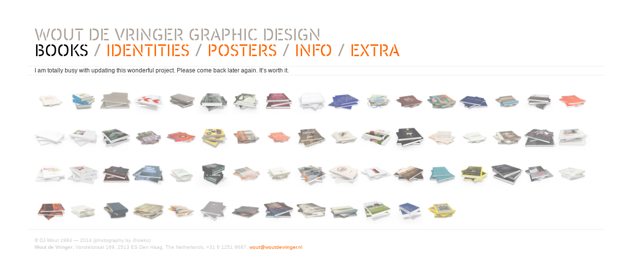

--- FILE ---
content_type: text/html; charset=UTF-8
request_url: http://www.woutdevringer.nl/books/Printed_Matter_for_Culture_B
body_size: 3013
content:
<!DOCTYPE html>
<!--[if lt IE 7]>      <html class="no-js lt-ie9 lt-ie8 lt-ie7"> <![endif]-->
<!--[if IE 7]>         <html class="no-js lt-ie9 lt-ie8"> <![endif]-->
<!--[if IE 8]>         <html class="no-js lt-ie9"> <![endif]-->
<!--[if gt IE 8]><!--> <html class="no-js"> <!--<![endif]-->
    <head>
        <meta charset="utf-8">
        <meta http-equiv="X-UA-Compatible" content="IE=edge,chrome=1">
        <title></title>
        <meta name="description" content="">
        <meta name="viewport" content="width=device-width">

        <link rel="stylesheet" href="/css/bootstrap.min.css">
        <link rel="stylesheet" href="/css/bootstrap-theme.min.css">
        <link rel="stylesheet" href="/css/fonts/stylesheet.css">
        <link rel="stylesheet" href="/css/main.css">
        <meta name="format-detection" content="telephone=no">
    </head>
    <body style='background:#fff'>
    <div class="container" id ='main'>

    	
    	<div class='row'>
			<div class='col-lg-12 col-md-12 col-sm-12 col-xs-12 header dark_grey section_header b_b_g'>
					<div ><a class='dark_grey' href='/'>WOUT DE VRINGER GRAPHIC DESIGN</a></div>
					<div ><a href='/books' style='color:#000;'>BOOKS</a> / <a href='/identities'>IDENTITIES</a> / <a href='/posters'>POSTERS</a> / <a href='/info'>INFO</a> / <a href='/extra'>EXTRA</a></div>
			</div>
		</div>

    <!-- Main jumbotron for a primary marketing message or call to action -->
    <!--<div class="jumbotron body_color">-->
    
      
        <!-- nice full with container to load some cool design stuff made by the DJ himself-->
       
	

        
        I am totally busy with updating this wonderful project. Please come back later again. It’s worth it.<div class='row'><div class="col-lg-12 col-md-12 col-sm-12 col-xs-12 b_t_g section"><div class="books responsive_w2" style="float:left;margin: 0 -5px;"><a href="/books/40_Procent_AUTO"><img   src="/_stuff/books/40 Procent AUTO/_320/001_40AUTO.jpg" class="book_preview img-responsive"></a></div><div class="books responsive_w2" style="float:left;margin: 0 -5px;"><a href="/books/AGI"><img   src="/_stuff/books/AGI/_320/001_AGI.jpg" class="book_preview img-responsive"></a></div><div class="books responsive_w2" style="float:left;margin: 0 -5px;"><a href="/books/Amadeiro"><img   src="/_stuff/books/Amadeiro/_320/001.jpg" class="book_preview img-responsive"></a></div><div class="books responsive_w2" style="float:left;margin: 0 -5px;"><a href="/books/Aspect_Ratio"><img   src="/_stuff/books/Aspect Ratio/_320/001.jpg" class="book_preview img-responsive"></a></div><div class="books responsive_w2" style="float:left;margin: 0 -5px;"><a href="/books/Bekeerd"><img   src="/_stuff/books/Bekeerd/_320/001_Bekeerd.jpg" class="book_preview img-responsive"></a></div><div class="books responsive_w2" style="float:left;margin: 0 -5px;"><a href="/books/Bijlmer_Bajes"><img   src="/_stuff/books/Bijlmer Bajes/_320/001.jpg" class="book_preview img-responsive"></a></div><div class="books responsive_w2" style="float:left;margin: 0 -5px;"><a href="/books/Borealis"><img   src="/_stuff/books/Borealis/_320/001.jpg" class="book_preview img-responsive"></a></div><div class="books responsive_w2" style="float:left;margin: 0 -5px;"><a href="/books/Cancelled"><img   src="/_stuff/books/Cancelled/_320/001.jpg" class="book_preview img-responsive"></a></div><div class="books responsive_w2" style="float:left;margin: 0 -5px;"><a href="/books/Cy_Benjamin"><img   src="/_stuff/books/Cy Benjamin/_320/001.jpg" class="book_preview img-responsive"></a></div><div class="books responsive_w2" style="float:left;margin: 0 -5px;"><a href="/books/De_Pastorale"><img   src="/_stuff/books/De Pastorale/_320/001.jpg" class="book_preview img-responsive"></a></div><div class="books responsive_w2" style="float:left;margin: 0 -5px;"><a href="/books/De_Schatten_van_Delfland"><img   src="/_stuff/books/De Schatten van Delfland/_320/001_Hoogheemraadschap_boek.jpg" class="book_preview img-responsive"></a></div><div class="books responsive_w2" style="float:left;margin: 0 -5px;"><a href="/books/Dolly"><img   src="/_stuff/books/Dolly/_320/001_Dolly.jpg" class="book_preview img-responsive"></a></div><div class="books responsive_w2" style="float:left;margin: 0 -5px;"><a href="/books/Dyke_Johannsen:_Arbejder_1949_-_2009"><img   src="/_stuff/books/Dyke Johannsen: Arbejder 1949 - 2009/_320/001_Dyke.jpg" class="book_preview img-responsive"></a></div><div class="books responsive_w2" style="float:left;margin: 0 -5px;"><a href="/books/Een_Goeie_Zaak"><img   src="/_stuff/books/Een Goeie Zaak/_320/001.jpg" class="book_preview img-responsive"></a></div><div class="books responsive_w2" style="float:left;margin: 0 -5px;"><a href="/books/Een_Haags_Drukkersleven"><img   src="/_stuff/books/Een Haags Drukkersleven/_320/001_Dageraad.jpg" class="book_preview img-responsive"></a></div><div class="books responsive_w2" style="float:left;margin: 0 -5px;"><a href="/books/Een_Rondje_IJsselmeer"><img   src="/_stuff/books/Een Rondje IJsselmeer/_320/001.jpg" class="book_preview img-responsive"></a></div><div class="books responsive_w2" style="float:left;margin: 0 -5px;"><a href="/books/Een_Stukje_Liefde"><img   src="/_stuff/books/Een Stukje Liefde/_320/001_Stukje_Liefde.jpg" class="book_preview img-responsive"></a></div><div class="books responsive_w2" style="float:left;margin: 0 -5px;"><a href="/books/Elisabeth_1"><img   src="/_stuff/books/Elisabeth 1/_320/001.jpg" class="book_preview img-responsive"></a></div><div class="books responsive_w2" style="float:left;margin: 0 -5px;"><a href="/books/Elisabeth_2"><img   src="/_stuff/books/Elisabeth 2/_320/001.jpg" class="book_preview img-responsive"></a></div><div class="books responsive_w2" style="float:left;margin: 0 -5px;"><a href="/books/Enjoy"><img   src="/_stuff/books/Enjoy/_320/001.jpg" class="book_preview img-responsive"></a></div><div class="books responsive_w2" style="float:left;margin: 0 -5px;"><a href="/books/Erich_Salomon_-_Peter_Hunter"><img   src="/_stuff/books/Erich Salomon - Peter Hunter/_320/001_Salomon.jpg" class="book_preview img-responsive"></a></div><div class="books responsive_w2" style="float:left;margin: 0 -5px;"><a href="/books/Exit_GEMAK"><img   src="/_stuff/books/Exit GEMAK/_320/001_Exit_Gemak.jpg" class="book_preview img-responsive"></a></div><div class="books responsive_w2" style="float:left;margin: 0 -5px;"><a href="/books/Familiar_Faces"><img   src="/_stuff/books/Familiar Faces/_320/001.jpg" class="book_preview img-responsive"></a></div><div class="books responsive_w2" style="float:left;margin: 0 -5px;"><a href="/books/First_Focus"><img   src="/_stuff/books/First Focus/_320/001_First_Focus.jpg" class="book_preview img-responsive"></a></div><div class="books responsive_w2" style="float:left;margin: 0 -5px;"><a href="/books/Generation_9-11"><img   src="/_stuff/books/Generation 9-11/_320/001_9-11.jpg" class="book_preview img-responsive"></a></div><div class="books responsive_w2" style="float:left;margin: 0 -5px;"><a href="/books/Global_Street_Child"><img   src="/_stuff/books/Global Street Child/_320/001.jpg" class="book_preview img-responsive"></a></div><div class="books responsive_w2" style="float:left;margin: 0 -5px;"><a href="/books/Honden"><img   src="/_stuff/books/Honden/_320/001_Hond.jpg" class="book_preview img-responsive"></a></div><div class="books responsive_w2" style="float:left;margin: 0 -5px;"><a href="/books/Houd_Afstand"><img   src="/_stuff/books/Houd Afstand/_320/001.jpg" class="book_preview img-responsive"></a></div><div class="books responsive_w2" style="float:left;margin: 0 -5px;"><a href="/books/Inspiratie"><img   src="/_stuff/books/Inspiratie/_320/001.jpg" class="book_preview img-responsive"></a></div><div class="books responsive_w2" style="float:left;margin: 0 -5px;"><a href="/books/Join_In!"><img   src="/_stuff/books/Join In!/_320/001_Join_In!.jpg" class="book_preview img-responsive"></a></div><div class="books responsive_w2" style="float:left;margin: 0 -5px;"><a href="/books/Joseph_Semah"><img   src="/_stuff/books/Joseph Semah/_320/001_Semah.jpg" class="book_preview img-responsive"></a></div><div class="books responsive_w2" style="float:left;margin: 0 -5px;"><a href="/books/Keep_on_Dreaming"><img   src="/_stuff/books/Keep on Dreaming/_320/001_Keep_on_Dreaming.jpg" class="book_preview img-responsive"></a></div><div class="books responsive_w2" style="float:left;margin: 0 -5px;"><a href="/books/Kijk_ons_nou"><img   src="/_stuff/books/Kijk ons nou/_320/001.jpg" class="book_preview img-responsive"></a></div><div class="books responsive_w2" style="float:left;margin: 0 -5px;"><a href="/books/Kings_of_Afghanistan"><img   src="/_stuff/books/Kings of Afghanistan/_320/001.jpg" class="book_preview img-responsive"></a></div><div class="books responsive_w2" style="float:left;margin: 0 -5px;"><a href="/books/Kosters_in_het_Nederland_van_nu"><img   src="/_stuff/books/Kosters in het Nederland van nu/_320/001.jpg" class="book_preview img-responsive"></a></div><div class="books responsive_w2" style="float:left;margin: 0 -5px;"><a href="/books/Krabbegat"><img   src="/_stuff/books/Krabbegat/_320/001.jpg" class="book_preview img-responsive"></a></div><div class="books responsive_w2" style="float:left;margin: 0 -5px;"><a href="/books/La_Caravana_del_Diablo"><img   src="/_stuff/books/La Caravana del Diablo/_320/001.jpg" class="book_preview img-responsive"></a></div><div class="books responsive_w2" style="float:left;margin: 0 -5px;"><a href="/books/La_Deviniere"><img   src="/_stuff/books/La Deviniere/_320/001.jpg" class="book_preview img-responsive"></a></div><div class="books responsive_w2" style="float:left;margin: 0 -5px;"><a href="/books/Mapping_the_Landscape"><img   src="/_stuff/books/Mapping the Landscape/_320/001_Mapping.jpg" class="book_preview img-responsive"></a></div><div class="books responsive_w2" style="float:left;margin: 0 -5px;"><a href="/books/Modus_Operandi"><img   src="/_stuff/books/Modus Operandi/_320/001.jpg" class="book_preview img-responsive"></a></div><div class="books responsive_w2" style="float:left;margin: 0 -5px;"><a href="/books/Museum_in_Bedrijf"><img   src="/_stuff/books/Museum in Bedrijf/_320/001_MIB.jpg" class="book_preview img-responsive"></a></div><div class="books responsive_w2" style="float:left;margin: 0 -5px;"><a href="/books/Nomad"><img   src="/_stuff/books/Nomad/_320/001_Nomad.jpg" class="book_preview img-responsive"></a></div><div class="books responsive_w2" style="float:left;margin: 0 -5px;"><a href="/books/Observer"><img   src="/_stuff/books/Observer/_320/001.jpg" class="book_preview img-responsive"></a></div><div class="books responsive_w2" style="float:left;margin: 0 -5px;"><a href="/books/Ode_Bruine_Kroeg"><img   src="/_stuff/books/Ode Bruine Kroeg/_320/001.jpg" class="book_preview img-responsive"></a></div><div class="books responsive_w2" style="float:left;margin: 0 -5px;"><a href="/books/Otto_Hamer_Belendende_Zaken"><img   src="/_stuff/books/Otto Hamer Belendende Zaken/_320/001.jpg" class="book_preview img-responsive"></a></div><div class="books responsive_w2" style="float:left;margin: 0 -5px;"><a href="/books/Peat"><img   src="/_stuff/books/Peat/_320/001.jpg" class="book_preview img-responsive"></a></div><div class="books responsive_w2" style="float:left;margin: 0 -5px;"><a href="/books/Photographer_of_the_Sea"><img   src="/_stuff/books/Photographer of the Sea/_320/001.jpg" class="book_preview img-responsive"></a></div><div class="books responsive_w2" style="float:left;margin: 0 -5px;"><a href="/books/Printed_Matter_for_Culture"><img   src="/_stuff/books/Printed Matter for Culture/_320/001.jpg" class="book_preview img-responsive"></a></div><div class="books responsive_w2" style="float:left;margin: 0 -5px;"><a href="/books/Rungis"><img   src="/_stuff/books/Rungis/_320/001.jpg" class="book_preview img-responsive"></a></div><div class="books responsive_w2" style="float:left;margin: 0 -5px;"><a href="/books/Samen_Alleen"><img   src="/_stuff/books/Samen Alleen/_320/001.jpg" class="book_preview img-responsive"></a></div><div class="books responsive_w2" style="float:left;margin: 0 -5px;"><a href="/books/She_who_takes_fear_from_the_trees"><img   src="/_stuff/books/She who takes fear from the trees/_320/001_She_who_takes_fear_Book.jpg" class="book_preview img-responsive"></a></div><div class="books responsive_w2" style="float:left;margin: 0 -5px;"><a href="/books/Sleep_Naked"><img   src="/_stuff/books/Sleep Naked/_320/001.jpg" class="book_preview img-responsive"></a></div><div class="books responsive_w2" style="float:left;margin: 0 -5px;"><a href="/books/Solitude"><img   src="/_stuff/books/Solitude/_320/001_Solitude_Book.jpg" class="book_preview img-responsive"></a></div><div class="books responsive_w2" style="float:left;margin: 0 -5px;"><a href="/books/Stadscollectie"><img   src="/_stuff/books/Stadscollectie/_320/001_Stadscollectie.jpg" class="book_preview img-responsive"></a></div><div class="books responsive_w2" style="float:left;margin: 0 -5px;"><a href="/books/The_good,_the_bad_and_the_Roma"><img   src="/_stuff/books/The good, the bad and the Roma/_320/001_The-good-the-bad-and-the-Roma_book.jpg" class="book_preview img-responsive"></a></div><div class="books responsive_w2" style="float:left;margin: 0 -5px;"><a href="/books/The_Observer_Effect"><img   src="/_stuff/books/The Observer Effect/_320/001.jpg" class="book_preview img-responsive"></a></div><div class="books responsive_w2" style="float:left;margin: 0 -5px;"><a href="/books/The_Rat_Gazette"><img   src="/_stuff/books/The Rat Gazette/_320/001.jpg" class="book_preview img-responsive"></a></div><div class="books responsive_w2" style="float:left;margin: 0 -5px;"><a href="/books/The_Stamp_of_Loneliness"><img   src="/_stuff/books/The Stamp of Loneliness/_320/001_Stamp_of_Loneliness.jpg" class="book_preview img-responsive"></a></div><div class="books responsive_w2" style="float:left;margin: 0 -5px;"><a href="/books/Veeboeren"><img   src="/_stuff/books/Veeboeren/_320/001.jpg" class="book_preview img-responsive"></a></div><div class="books responsive_w2" style="float:left;margin: 0 -5px;"><a href="/books/Verborgen_Vrienden"><img   src="/_stuff/books/Verborgen Vrienden/_320/001_Verborgen_Vrienden.jpg" class="book_preview img-responsive"></a></div><div class="books responsive_w2" style="float:left;margin: 0 -5px;"><a href="/books/Vergezicht_dichtbij"><img   src="/_stuff/books/Vergezicht dichtbij/_320/001_Vergezichten.jpg" class="book_preview img-responsive"></a></div><div class="books responsive_w2" style="float:left;margin: 0 -5px;"><a href="/books/Voor_de_gek"><img   src="/_stuff/books/Voor de gek/_320/001.jpg" class="book_preview img-responsive"></a></div><div class="books responsive_w2" style="float:left;margin: 0 -5px;"><a href="/books/Wandelgids_Ramses"><img   src="/_stuff/books/Wandelgids Ramses/_320/001.jpg" class="book_preview img-responsive"></a></div><div class="books responsive_w2" style="float:left;margin: 0 -5px;"><a href="/books/Werk_in_uitvoering_-_Struktuur_68"><img   src="/_stuff/books/Werk in uitvoering - Struktuur 68/_320/001_Struktuur.jpg" class="book_preview img-responsive"></a></div></div></div>
    
		<div class='row'>
			<div class="col-xs-12 col-sm-12 col-md-12 col-lg-12 section b_t_g">
				<footer style='padding:0px 0 0 0px;'>
					<p class="small_print">&copy; DJ Wout 1984 — 2014 (photography by Jhoeko)<br>
					<strong>Wout de Vringer</strong>, Vondelstraat 169, 2513 ES Den Haag, The Netherlands, +31 6 1251 9687, <a href="mailto:wout@woutdevringer.nl">wout@woutdevringer.nl</a></p>
				</footer>
			</div>
		</div>

	</div>
<script src="/js/vendor/jquery-1.10.1.min.js"></script>
<script src="/js/jquery/jquery.mobile.custom.min.js"></script>
<script src="/js/vendor/bootstrap.min.js"></script>
<script src="/js/jquery/jquery.fn.DJWoutThis.js"></script>
<script src="/js/jquery/jquery.fn.DJWoutLoopThis.js"></script>
<script>

	// ============================
	// BASIC DJ SCRIPTING
	// ============================


	// Move the carousel caption to a place that makes sense
	// =====================================================

	jQuery(function ($) {
		var caption = $('div.item:nth-child(1) .carousel-caption');
		$('.new-caption-area').html(caption.html());
		caption.css('display', 'none');
		$(".carousel").on('slide.bs.carousel', function (evt) {
			var caption = $('div.item:nth-child(' + ($(evt.relatedTarget).index() + 1) + ') .carousel-caption');
			$('.new-caption-area').html(caption.html());
			caption.css('display', 'none');
		});
	});


	// Add mobile swipe support for the carousel & put the carousel at the right spot
	// =====================================================

	$(document).ready(function() {  
			   $("#DJCarousel").swiperight(function() {  
		  $("#DJCarousel").carousel('prev');  
		});  
	   $("#DJCarousel").swipeleft(function() {  
		  $("#DJCarousel").carousel('next');  
	   });  
	}); 


	// Real DJ's like to scratch
	// =====================================================

	$('.books').DJWoutThis();
	
	// ... and to play it in the loop
	// =====================================================

	$('.extra').DJWoutLoopThis();
	
</script>
</body>
</html>

--- FILE ---
content_type: text/css
request_url: http://www.woutdevringer.nl/css/fonts/stylesheet.css
body_size: 252
content:
/* Generated by Font Squirrel (http://www.fontsquirrel.com) on October 16, 2013 */



@font-face {
    font-family: 'insider_stencilregular';
    src: url('insiderstencilreg-webfont.eot');
    src: url('insiderstencilreg-webfont.eot?#iefix') format('embedded-opentype'),
         url('insiderstencilreg-webfont.woff') format('woff'),
         url('insiderstencilreg-webfont.ttf') format('truetype'),
         url('insiderstencilreg-webfont.svg#insider_stencilregular') format('svg');
    font-weight: normal;
    font-style: normal;
}

--- FILE ---
content_type: text/css
request_url: http://www.woutdevringer.nl/css/main.css
body_size: 2281
content:
/* ========================
   Author's custom styles
==========================*/


/* ========================
   ULTRA BASICS
==========================*/

body{
	
	font-family: Verdana, Arial, sans-serif;
	font-size:1.2em;
}

a, a:visited{
	color:#ff6600;
	text-decoration: none;
	outline: 0;
}

a:active, a:focus {
	outline: 0;
}

img {
	border:none;
}

a:hover, a:visited:hover {
	color:#ff0000;
	text-decoration: none;
}


ul.bio {
	padding:0px;
	margin:0px;
}


ul{
	padding:0;
	margin:10px 0 0px 0 ;
}
li{
	list-style-type:none;
	padding:0;
	margin:0;
}



/* ===========================
 			SHORTCUTS
============================== */

.section 		{padding-top: 15px; padding-bottom: 15px;}
.section_header {padding-top: 15px; padding-bottom: 15px;}
.section_small 	{padding-top: 5px; padding-bottom: 5px;}
.b_b_g			{border-bottom:1px solid #eee;}
.b_t_g			{border-top:1px solid #eee;}
.whitetext		{color: #fff};
.blackbg		{background:#000;}
.text_c 		{text-align:center;}
.max640			{max-width:640px;}
.max480			{max-width:480px;}
.max640h		{max-height:640px;}
.h100			{height:100%;}
.float_l		{float:left;}
.m1				{margin:1px;}
.m05			{margin:0.5px;}
.rel			{position:relative;}
.abs			{position:absolute;top:0px;left:0px;}
.pointer		{cursor:pointer;}



/* ========================
   	HEADER & MOBILE MENU
==========================*/

a.dark_grey:visited, a.dark_grey, .dark_grey{
	color:#aca39a;
}

.dark_grey_showdow {
	-moz-box-shadow: 3px 3px 4px #aca39a;
	-webkit-box-shadow: 3px 3px 4px #aca39a;
	box-shadow: 3px 3px 4px #aca39a;
}

.header{
	font-size:3em;
	font-family:'insider_stencilregular';
	margin-top:40px;
	position:relative;
	line-height:0.9em;
}

@media(max-width: 768px) {
    .header{
    	font-size:1.3em;
    	line-height:1.1em;
    	margin-top:0px;
    	position:fixed;
    	top:0;
    	left:0;
    	background:#fff;
    	z-index:999;
    	-webkit-box-shadow: 0px 2px 4px 0px rgba(0, 0, 0, 0.2);
		-moz-box-shadow:    0px 2px 4px 0px rgba(0, 0, 0, 0.2);
		box-shadow:         0px 2px 4px 0px rgba(0, 0, 0, 0.2);
    }
    body{
    	margin-top:60px;
    }
    .section_header {
    	padding-top: 5px; 
    	padding-bottom: 5px;
    }
    .section {
    	padding-top: 5px; 
    	padding-bottom: 5px;
    }
}



/* ===========================
 			ASSETS
============================== */

.divider_m{
	border-top:1px solid #eee;
	margin-top:10px;
	padding-bottom:10px;

}

.customfont{
 font-family:'insider_stencilregular';
}

.grayscale { 
  -webkit-filter: grayscale(100%);
  -moz-filter: grayscale(100%);
  -ms-filter: grayscale(100%);
  -o-filter: grayscale(100%);
  filter: grayscale(100%);
  filter: gray; /* IE 6-9 */
}

.grayscale:hover { 
  -webkit-filter: grayscale(0%);
  -moz-filter: grayscale(0%);
  -ms-filter: grayscale(0%);
  -o-filter: grayscale(0%);
  filter: grayscale(0%);
  filter: gray; /* IE 6-9 */
}

.round2{
	-webkit-border-radius: 2px;
	-moz-border-radius: 2px;
	border-radius: 2px;
	-khtml-border-radius: 2px;
}

.round4{
	-webkit-border-radius: 4px;
	-moz-border-radius: 4px;
	border-radius: 4px;
	-khtml-border-radius: 4px;
}


/* ===========================
 		BOOKS
============================== */

.book_preview{
	cursor:ew-resize;
	cursor:pointer;
}

.books{
	padding: 10px 0 10px 0;
	opacity: 0.6;
	-webkit-transition:all 0.25s ease-out;
       -moz-transition:all 0.25s ease-out;
         -o-transition:all 0.25s ease-out;
    		transition:all 0.25s ease-out;
}

.books:hover{
	opacity:1;	
}

.previewBar{
	width:100px;
	background:#f8f8f8;
	height:6px;
	position: relative;
	visibility:hidden;
	margin: 0 auto;
	border:1px solid #f0f0f0;
}

.books:hover .previewBar{
	visibility:visible;
}

.previewHandle{
	width:10px;
	height:4px;
	background:#aca39a;
	position:absolute;
	top:0px;
	left:10px;
	opacity: 0.8;
}


/* ===========================
 		POSTERS
============================== */

.poster{
	height:auto;
	color:#fff;
	text-align:center;
	float:left;
	position:relative;
	background:#fff;
	text-align:center;
	padding:5px;
}

.posterbg{
	width:100%;
	background:#ff6600;
}

.posterbg:hover{
	background:#000;
}

.posterletter{
	width:100%;
	font-family:'insider_stencilregular';
	color:#fff;
	font-size:18em;
	line-height:1.4em;
	z-index:100;
	-webkit-transition: all 0.25s ease-out;
	transition: all 0.25s ease-out;
}

.posterlettermini{
	width:100%;
	font-family:'insider_stencilregular';
	color:#fff;
	font-size:4em;
	line-height:1.4em;
	z-index:100;
	width:100%;
	text-align:center;
}

.posterletterminiblack{
	width:100%;
	font-family:'insider_stencilregular';
	color:#fff;
	background:#aca39a;
	font-size:4em;
	line-height:1.4em;
	z-index:100;
	width:auto;
	text-align:center;
	transition: all 0.5s ease-out;
}

@media(max-width: 768px) {
	.posterletterminiblack{
		font-size:2em;
	}
	.m05{
		margin:0.25px;
	}
}


a.entry_screen:hover .posterletterminiblack{
	background:#ff6600 !important;
}


.posterheadline:hover .posterletterminiblack{
	background:#ff6600;
	
}

.poster:hover .posterletter{
    -webkit-transition: all 0.25s ease-out;
    transition: all 0.25s ease-out;
    color:transparent;
}  

.postertext{
	margin:140px 0 0 0;
	z-index:101;
	color:#000;
	position:absolute;
	top:0;
	left:0;
	width:100%;
	text-transform:uppercase;
	letter-spacing:1px;
}

.poster:hover .postertext{
	color:#fff;
}

.posterpreview{
	margin:2px;
}

.posterpreview:hover{
	margin:0px;
	border:2px solid #ff6600;
}

.posterpreview:hover .posterlettermini{
	visibility:hidden;
}

.posterimg{
	opacity:0.9;
}

.posterpreview:hover .posterimg{
	opacity:1;
}


/* ===========================
 		IDENTITIES
============================== */

.identity{
	position:relative;
	padding:5px;
	height:200px;
	color:#fff;
	text-align:center;
	float:left;
	position:relative;
	background:#fff;
	text-align:center;
	padding:5px;
}

.identitiebg{
	background:#eee;
	height:100%;
}


/* ===========================
 		Extras
============================== */ 

.extra_img{
	padding:20px;
	margin-bottom:20px;
	-webkit-transition: all 0.2s ease-in-out;
	-moz-transition: all 0.2s ease-in-out;
	-o-transition: all 0.2s ease-in-out;
	transition: all 0.2s ease-in-out;
}

.extra_img:hover{
	padding:0px;
	margin-bottom:20px;
}

/* ===========================
 		RESPONSIVE WIDTHS
============================== */

.responsive_w2	{width:25%}
.responsive_w1	{width:25%}

@media(max-width: 767px) {
    .responsive_w1{width:33%}
    .responsive_w2{width:25%}
}

@media(min-width: 768px) and (max-width: 991px) {
   .responsive_w1{width:25%}
   .responsive_w2{width:16.666%}
}

@media(min-width: 992px) and (max-width: 1199px) {
   .responsive_w1{width:20%}
	.responsive_w2{width:10%}
}

@media(min-width: 1200px) {
   .responsive_w1{width:16.66666%}
   .responsive_w2{width:6.6666%}
}


/* ===========================
 		TYPOGRAPHY MISC
============================== */

.hello_message{
	font-family:'insider_stencilregular';
	font-size:6em;
	line-height:0.9em;
}

.categories_mark{
	color:#ff6600;
}

.categories_text{
	font-size:0.85em;
	padding:0;
	margin:0;
}

.small_print{
	font-size:0.85em;
	color:#ccc;
}

.small{
	font-size:0.85em;
}



/* ===========================
 	CAROUSEL CUSTOM STUFF
============================== */

/* Fade transition for carousel items */

.carousel .item {
    left: 0 !important;
      -webkit-transition: opacity .25s; /*adjust timing here */
         -moz-transition: opacity .25s;
           -o-transition: opacity .25s;
              transition: opacity .25s;
}
.carousel-control {
    background-image: none !important; /* remove background gradients on controls */
	color:#ff6600 !important;
	opacity:1 !important;
}

/* Fade controls with items */
.next.left,
.prev.right {
    opacity: 1;
    z-index: 1;
}
.active.left,
.active.right {
    opacity: 0;
    z-index: 2;
}
.carousel-indicators li {
  background-color: #eee;
  background-color: rgba(70,70,70,.15);
}
.carousel-indicators li:hover {
  background-color: #eee;
  background-color: rgba(70,70,70,.35);
}

.carousel-indicators .active, .carousel-indicators .active:hover {
  background-color: #ff6600;
}

.glyphicon-chevron-left:before {
    content: "<";
    font-size:2em;
}

.glyphicon-chevron-right:before {
    content: ">";
    font-size:2em;
}

@media(max-width: 767px) {

	.glyphicon-chevron-left, .glyphicon-chevron-right{
		display:none !important;
	}
}

.carousel-inner > .item a > img {
    margin: 0 auto;
}

.carousel-indicators {
  bottom:-50px;
}

.carousel-indicators li, .carousel-indicators li.active  {
  margin:1px;
  width:8px;
  height:8px;
  padding:2px;
}

.carousel-inner {
   margin-bottom:50px;
}




--- FILE ---
content_type: application/javascript
request_url: http://www.woutdevringer.nl/js/jquery/jquery.fn.DJWoutLoopThis.js
body_size: 815
content:
/* -------------------------------------
Real DJs like to loop it randomly
Ver 0.1 — 11.03.2015
----------------------------------------*/

(function ( $ ) {

    $.fn.DJWoutLoopThis = function( options ) {
 		
 		var defaults = {
        	slides: 8,
			padding: 0.25,
			log: false
    	};
		var settings = $.extend( {}, defaults, options );
		return this.each(function() {
			// console.log('init new 26');
			var el = $(this)
			
			var count = 0;
			var preview = el.find('.extra_img img');
			var path  = el.attr('data-path');
			var mybasename = path.replace( /.*\//, "" );
			var mydirname  = path.match( /.*\// );
			var hover = false
			var frames = parseInt(el.attr('data-frames'));
			var path1 = mydirname + "0";	
			var path2 = mybasename.substring(3);
				
			$( this ).on("hover mousemove", function(e) {
				console.log ('hover true' )
				hover = true;
				// this fixes the jumping of the div due to the different size.
				$( this ).css('height', $( this ).height() + 'px');
			});
			
			$( this ).on("hover mouseleave", function(e) {
				console.log ('hover false' )
				hover = false;
			});
			
			var ss_timer = setInterval(function(){ myslider() }, 2000);
			
			//console.log(el)
			function myslider(){
				if (count < 1 && hover != true){
					count += 1;
					time = Math.floor((Math.random() * 4000) );
					setTimeout(function(){ 
						src = preview.attr("src");
						while (src == preview.attr("src")) {
							var img = Math.floor((Math.random() * frames) + 1);
							var img = ("0" + img ).slice(-2);
							var src = path1 + img + path2
						}
						if (hover != true){
							preview.fadeOut( 500, function(){
								preview.attr("src",src);
								preview.fadeIn(500, function(){
									count = 0
									});
								});
						} else
							count = 0;
						}
					, time);
				} 
			}
		});
	};
	
}( jQuery ));

--- FILE ---
content_type: application/javascript
request_url: http://www.woutdevringer.nl/js/jquery/jquery.fn.DJWoutThis.js
body_size: 826
content:
/* -------------------------------------
Real DJs like to scratch.
Ver 0.1 — 30.07.2014
----------------------------------------*/

(function ( $ ) {

    $.fn.DJWoutThis = function( options ) {
 		
 		var defaults = {
        	slides: 8,
			padding: 0.25,
			log: false
    	};
    	
		var settings = $.extend( {}, defaults, options );
        return this.each(function() {
        	$( this ).on("hover mousemove", function(e) {
        		var basename = function (path) { return path.replace( /.*\//, "" );};
				var dirname  = function  (path) { return path.match( /.*\// );};
				var leftPad  = function (number, targetLength) {
									var output = number + '';
									while (output.length < targetLength) {
										output = '0' + output;
									}
									return output;
								}
				var mousex      = e.pageX;
				var img   		= 0;
				var bar_widht   = $(this).find('.previewHandle').width();
				var preview 	= $(this).find('.book_preview');
				var position 	= preview.offset();
				var width 		= preview.width();
				var padding 	= width * settings.padding;
				var diff 		= position.left + padding
				var width 		= width - padding;
				var src0  		= dirname(preview.attr("src")) + "001" + basename(preview.attr("src")).substring(3);
				var bar 		= $(this).find('.previewBar');
				bar.width(width - padding);
				if (settings.log == true) console.log('width: ' + width);
				if ((mousex - diff)>0){
					if ((mousex - diff) < width/settings.slides){
						preview.attr("src",src0);
					} else {
						img = parseInt((mousex - (position.left+padding))/width * settings.slides);
						if (img > settings.slides) img = settings.slides-1;
						if (img < settings.slides-1){
							var src2  = src0.replace('001', '0' + leftPad(img+2, 2));
						} else {
							var src2  = src0.replace('001', '002');
						}	
		
					}
				} else {
					src2 = src0;
				}
				if (settings.log == true) console.log('img: ' + img);
				preview.attr("src",src2);
				$(this).find('.previewHandle').css('left', parseInt((img) * (width - bar_widht) / (settings.slides+3)) );
			});
		});
	};
	
}( jQuery ));